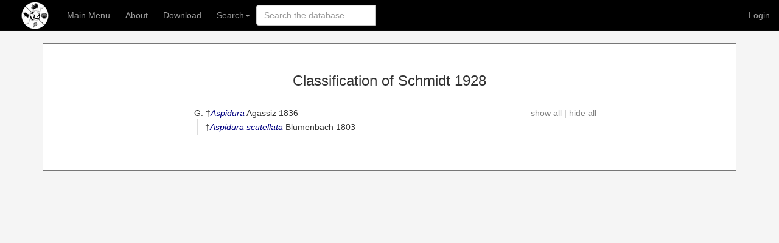

--- FILE ---
content_type: text/html; charset=utf-8
request_url: https://paleobiodb.org/classic/classify?reference_no=26115
body_size: 3131
content:
<!DOCTYPE html>
<html lang="en">
  <head>
    <meta name="viewport" content="width=device-width, initial-scale=1.0">
    <link rel="stylesheet" href="https://maxcdn.bootstrapcdn.com/bootstrap/3.3.7/css/bootstrap.css">

    <link href="//cdnjs.cloudflare.com/ajax/libs/pnotify/2.0.0/pnotify.all.min.css" rel="stylesheet">

    <script src="//ajax.googleapis.com/ajax/libs/jquery/2.0.3/jquery.min.js" type="text/javascript"></script>

    <link rel="stylesheet" href="/public/classic_css/autocomplete.css">

    <meta charset="UTF-8">
    
    
    <title>PBDB Taxonomy Results</title>
    <!-- <title>PBDB</title> -->
    <!-- HTML5 shim and Respond.js IE8 support of HTML5 elements and media queries -->
    <!--[if lt IE 9]>
    <script src="//cdnjs.cloudflare.com/ajax/libs/html5shiv/3.6.2/html5shiv.js"></script>
    <script src="//cdnjs.cloudflare.com/ajax/libs/respond.js/1.2.0/respond.js"></script>
    <![endif]-->
    <script src="/public/classic_js/autocomplete.js"></script>
    <script language="javascript" type="text/javascript">
      var acapp = new AutoCompleteObject("searchbox", "cls", "classic");
      document.addEventListener("DOMContentLoaded", acapp.initialize, false);
      
      function NewTab(doclink) { 
          window.open( 
              doclink, "_blank"); 
      }     </script>
  </head>

  <body>
    <style>
      .nav > li > a { padding-left: 15px; padding-right: 10px }
    </style>
      <nav class="navbar navbar-inverse navbar-static-top" style="background-color: #000000" role="navigation">
      <div style="margin-left: 20px; margin-right: 20px">

  <!-- Brand and toggle get grouped for better mobile display --> 
  <div class="navbar-header">
    <button type="button" class="navbar-toggle" data-toggle="collapse" data-target="#tgc-main-nav-collapse">
      <span class="sr-only">Toggle navigation</span>
      MENU
    </button>
    <a class="navbar-brand" href="/"><img src="/public/images/logo_white.png" alt="PaleobioDB" title="PBDB Home" style="margin-top: -12px"></a>
  </div>
        <div class="collapse navbar-collapse">
          <ul class="nav navbar-nav">
            <li><a href="/classic">Main Menu</a></li>
            <li class="dropdown">
              <a href="#" class="dropdown-toggle" data-toggle="dropdown">About</a>
              <ul class="dropdown-menu">
		<li class="dropdown"><a onclick="NewTab('https://escholarship.org/content/qt6tm05630/qt6tm05630.pdf?t=s0797i')">User Guide</a></li>
		<li><a onclick="NewTab('https://docs.google.com/document/d/e/2PACX-1vQPrlNL2sUTFbZAzZFs2Jhs4j-1h3RfAIFNl54JstnHfxhhRcjMGImGU4VRk89C9Er_kNEWj7NTAqaR/pub')">FAQ</a></li>
		<li><a onclick="NewTab('https://docs.google.com/document/d/e/2PACX-1vSa6qptD9Ox02NoD3pD5XreK0lh9P0JCxsHo1cpwV5My7HPh77vLYy6zjOqLPo0Gy09DKbAK3x69yMr/pub')">Recent Changes</a></li>
		<li><a onclick="NewTab('https://docs.google.com/document/d/e/2PACX-1vSMxYT8vGz-8UOZmwKyEgMfuSbbk52fW-oQDbUxdMwIMd8xjqaQvue_sJvvW5LewvPGC-aeQActioIL/pub')">Data Definitions</a></li>
		<li><a onclick="NewTab('https://docs.google.com/document/d/e/2PACX-1vRGNLWHekf_Pi2tfxfJeGvIAR3S3Z9BT6apmPQ-AGQhCHm0YB7AAwvSDh8F0bmrgeTO9LsB4Yw5IVsn/pub')">People</a></li>
		<li><a onclick="NewTab('https://docs.google.com/document/d/e/2PACX-1vTj4EvmyKBAMq-mbfa7_TFbZMyA-JCRJhAjiEY5IFjaiPcjBTPO1uU54iefy_OxalV188qbKa2FZP8c/pub')">Funding</a></li>
		<li><a onclick="NewTab('https://docs.google.com/document/d/e/2PACX-1vR7kG-nphQsmxW2tHX3yZkuahsZfQyXb3-5d8k088LDxwMM0RYlFbXM-m6ERWgm-bCNx8JKtiDsHPvu/pub')">Project Development</a></li>
		<li><a onclick="NewTab('/#/publications')">Official Publications</a></li>
		<li><a onclick="NewTab('https://docs.google.com/document/d/e/2PACX-1vTSim8NOagd9iBlfCHWofL-fH4hMfkHUqakfwryDT2VOBxoCYsSMbpDcUdjBb0996Xvv8Ka7m1lqgcP/pub')">Partner Organizations</a></li>
		<li><a onclick="NewTab('https://docs.google.com/document/d/178HwGVtA4--3SSFCN5Xx56P75BskCWCZVV_OHMVK0Ms/edit?usp=sharing')">Database Policies</a></li>
		<li><a onclick="NewTab('https://docs.google.com/document/d/e/2PACX-1vSeDBiPU9fgkK44R49Nj2WyhquPKU0F3G0uH1ezl9gNNq3cRyGHPdEvjpNtnuVwnXgscmoWru4zKUmx/pub')">Grant Writing Assistance</a></li>
		<li><a onclick="NewTab('https://docs.google.com/document/d/e/2PACX-1vQtrCtdl_7wOzAgm90__urKxgIMWLxC1hdA5Qh0rLozrnXteObSSWdXaAd9jSuJWfScHBXFvGACI6z5/pub')">Contact Us</a></li>
              </ul>
            </li>
            <li><a href="/classic/displayDownloadGenerator">Download</a></li>
            <li class="dropdown">
              <a href="#" class="dropdown-toggle" data-toggle="dropdown">Search<b class="caret"></b></a>
              <ul class="dropdown-menu">
                <li><a href="/app/collections#">Fossil collection records</a></li>
                <li><a href="/classic/beginTaxonInfo">Fossil organisms</a></li>
                <li><a href="/classic/app/refs">Published references</a></li>
                <li><a href="/classic/classificationForm">Classifications of taxa in groups</a></li>
                <li><a href="/classic/displaySearchStrataForm">Stratigraphic units</a></li>
                <li><a href="/classic/app/archive/list">Data archives</a></li>
              </ul>
            </li>
            	    <li id="pbdb_selected_ref">	    </li>
	    
	      </ul>

          
            <ul class="nav navbar-nav navbar-right">
              <li><a href="/account">Login</a></li>
            </ul>
          

          <form class="navbar-form navbar-input-group form-search universalSearchForm"
			  onsubmit="return acapp.do_submit(this)">
                  <div class="input-group" id="acinput" style="display: table">
                    <input type="text" class="form-control" placeholder="Search the database" id="searchbox"
				onkeyup="acapp.do_keyup()">
                    <div class="searchResult dropdown-menu" style="display: none;"></div>
                  </div>
          </form>
		  
        </div><!-- /.navbar-collapse -->
      </div><!-- container -->
    </nav>

      <script language="javascript">
          document.body.addEventListener("click", function (e) {
              acapp.showhide_menu(e);
          });
      </script>
<link rel="stylesheet" type="text/css" href="/public/classic_css/common.css">

<!--javascript containing common functions-->
<!-- <script src="/public/classic_js/login.js" language="JavaScript" type="text/javascript"></script> -->
<script src="/public/classic_js/common.js" type="text/javascript"></script>
<script src="/public/classic_js/patch.js" type="text/javascript"></script>
<script src="/public/classic_js/api_request.js" type="text/javascript"></script>
<script src="/public/classic_js/ref_update.js" type="text/javascript"></script>

<div class="container">
<div id="mainBody">
<div class="innerMainPanel">

<script src="/public/classic_js/included_taxa.js" language="JavaScript" type="text/javascript"></script>
<center><p class="pageTitle">Classification of Schmidt 1928</p></center>

<div class="verysmall" style="width: 50em; margin-left: auto; margin-right: auto;">

  <div id="t53790" id="classBox" class="shownClassBox" style="border-left: 0px; margin-bottom: 0.8em; ">     <div id="n53790" class="classTaxon" style="margin-bottom: 0em;" onClick="showHide('t53790');">G. &dagger;<a href="/classic/checkTaxonInfo?taxon_no=53790&is_real_user=1"><i>Aspidura</i></a> Agassiz 1836</div>
    <div id="top53790" class="classHotCorner" style="font-size: 1em;"><span onClick="showAll('top53790');">show all</span> | <span onClick="collapseChildren('t53790');">hide all</span></div>  <div id="t84020" id="classBox" class="shownClassBox">     <div id="n84020" class="classTaxon"> &dagger;<a href="/classic/checkTaxonInfo?taxon_no=84020&is_real_user=1"><i>Aspidura scutellata</i></a> Blumenbach 1803</div>
  </div>
  </div>

</div>

<script language="JavaScript" type="text/javascript">
var box_hierarchy = {
  "t53790": ['t84020']
};
</script>

<br><br>
<!-- end innerMainPanel -->
</div>

<!-- end outerMainPanel -->
</div>

<!-- end mainBodyGuest -->
</div>

<!-- end container -->
</div>
<br><Br>


<!-- </body> -->
<script src="https://maxcdn.bootstrapcdn.com/bootstrap/3.3.7/js/bootstrap.min.js"></script>

<script type="text/javascript" src="//cdnjs.cloudflare.com/ajax/libs/pnotify/2.0.0/pnotify.all.min.js"></script>

<script src="/wing.js?v=1" type="text/javascript"></script>



 
 

 
 

 
 

 
 






</body>
</html>


--- FILE ---
content_type: application/javascript; charset=utf-8
request_url: https://paleobiodb.org/public/classic_js/patch.js
body_size: 821
content:

// The following three functions can be used with hyperlinks to make
// them difficult for crawler bots to traverse. Either of the first
// two should be used in an "onclick" handler, and the third in
// "onmouseover".

function openLink ( action, params ) {
    
    if ( params )
    {
	window.location.assign("/classic/" + action + "?" + params);
    }
    
    else
    {
	window.location.assign("/classic/" + action);
    }
}

function openWindow ( action, params ) {
    
    if ( params )
    {
	window.open("/classic/" + action + "?" + params);
    }
    
    else
    {
	window.open("/classic/" + action);
    }
}

function setHref ( link, action, params ) {
    
    if ( params )
    {
	link.href = "/classic/" + action + "?" + params;
    }
    
    else
    {
	link.href = "/classic/" + action;
    }    
}


--- FILE ---
content_type: application/javascript; charset=utf-8
request_url: https://paleobiodb.org/public/classic_js/ref_update.js
body_size: 833
content:
//
// This script enables Classic pages to update the current reference
// display when a new reference is selected in the refs app.
// 
// Written by: Michael McClennen
// Created: 2025-10-16


window.addEventListener("storage", check_for_ref_update);


async function check_for_ref_update (e) {

    if ( e.key == "pbdb_selected_ref_data" ) {

	if ( !e.newValue ) {
	    update_navbar_ref(null);
	}

	else if ( e.newValue == "LOAD" ) {
	    fetch_selected_ref();
	}

	else {

	    try {
		let selected_ref_data = JSON.parse(e.newValue);
		update_navbar_ref(selected_ref_data);
	    }

	    catch (e) {
		window.alert(`Error while parsing selected reference: ${e.message}`);
	    }
	}
    }
}


async function fetch_selected_ref () {

    let endpoint = `refs/selected.json?show=formatted,attr&markrefs`;

    let response = await APIRequest(data_url + endpoint);

    if ( response.records && response.records[0] ) {
	selected_ref_data = response.records[0];
	localStorage.setItem("pbdb_selected_ref_data", JSON.stringify(selected_ref_data));
    }
						
    else {
	selected_ref_data = null;
	localStorage.setItem("pbdb_selected_ref_data", "");
    }

    update_navbar_ref(selected_ref_data);
}


function update_navbar_ref (ref_data) {

    try {
	let ref_elt = document.getElementById("pbdb_selected_ref");

	if ( ref_data && ref_data.oid ) {
	    let ref_attr = ref_data.atr || "???";
	    if ( ! /\d\d\d\d/.test(ref_attr) )
		ref_attr = `${ref_data.atr} ${ref_data.pby}`;

	    let link_elt = ref_elt.firstElementChild;
	    if ( ! link_elt ) {
		link_elt = document.createElement("a");
		ref_elt.appendChild(link_elt);
	    }

	    link_elt.href = `/app/refs#display=${ref_data.oid}`;
	    link_elt.target = '_blank';
	    link_elt.textContent = ref_attr;
	}

	else
	    ref_elt.textContent = '';
    }

    catch (e) {
	window.alert(`Error while updating the navigation bar reference: ${e.message}`);
    }
}	




--- FILE ---
content_type: application/javascript; charset=utf-8
request_url: https://paleobiodb.org/public/classic_js/included_taxa.js
body_size: 746
content:
//
// included_taxa.js
//
// The code in this file is used in the taxonomic hierarchy display produced by the
// 'Print a Taxonomic Hierarchy' operation. It enables various parts of the display
// to be expanded and collapsed.


var is_collapsed = { };


function showAll(caller_id)
{
    var alldivs = new Array();
    alldivs = document.getElementsByTagName('div');
    var html;
    var showingBlock = 0;
    
    for ( i = 0; i < alldivs.length; i++ )
    {
	// start showing block
	if ( alldivs[i].id == caller_id )
	{
	    showingBlock = 1;
	}
	
	else if ( /show all/.test( alldivs[i].innerHTML ) )
	{
	    showingBlock = 0;
	}
	
	else if ( showingBlock == 1 )
	{
	    if ( /^hot\d/.test( alldivs[i].id ) && ! /show all/.test( alldivs[i].id.innerHTML ) )
	    {
		alldivs[i].style.display = 'block';
		alldivs[i].innerHTML = 'hide';
	    }
	    
	    else if ( /^t\d/.test( alldivs[i].id ) )
	    {
		alldivs[i].style.display = 'block';
	    }
	}
    }
} 


function showHide(parent_id, op)
{
    var hot_id = parent_id.replace('t', 'hot');
    var hot_elt = document.getElementById(hot_id);
    var new_label;
    var new_display;
    
    if ( op == 'show' || is_collapsed[parent_id] )
    {
	new_label = 'hide';
	new_display = 'block';
    }
    
    else if ( op == 'hide' )
    {
	new_label = '+';
	new_display = 'none';
    }
    
    else if ( hot_elt && hot_elt.innerHTML == '+' )
    {
	new_label = 'hide';
	new_display = 'block';
    }
    
    else
    {
	new_label = '+';
	new_display = 'none';
    }
    
    if ( hot_elt ) hot_elt.innerHTML = new_label;
    else if ( new_label == '+' ) is_collapsed[parent_id] = 1;
    else delete is_collapsed[parent_id];
    
    if ( Array.isArray(box_hierarchy[parent_id]) )
    {
	for ( var i = 0; i < box_hierarchy[parent_id].length; i++ )
	{
	    var child_id = box_hierarchy[parent_id][i];
	    var child_elt = document.getElementById(child_id);
	    if ( child_elt ) child_elt.style.display = new_display;
	}
    }
    
    return true;
}


function collapseChildren(parent_id)
{
    if ( Array.isArray(box_hierarchy[parent_id]) )
    {
	for ( var i = 0; i < box_hierarchy[parent_id].length; i++ )
	{
	    var child_id = box_hierarchy[parent_id][i];
	    var child_elt = document.getElementById(child_id);
	    if ( child_elt ) showHide(child_id, 'hide');
	}
    }
}


